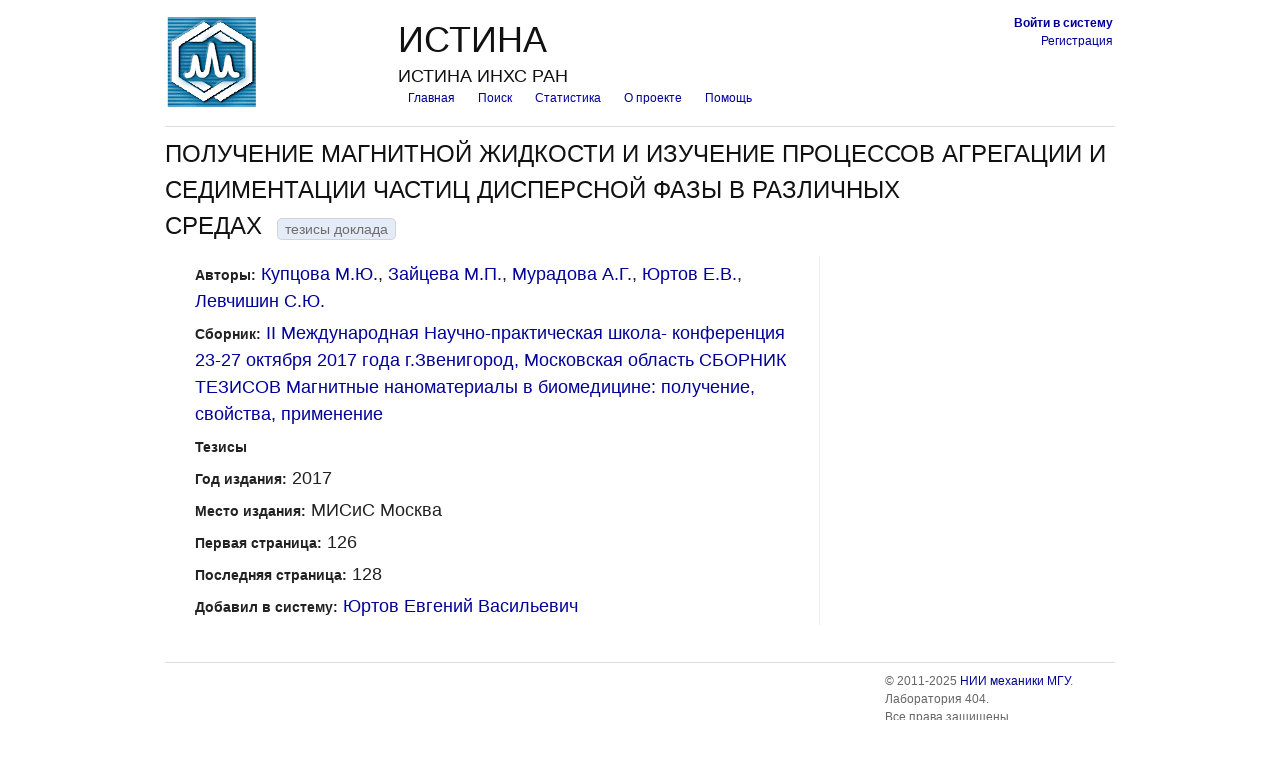

--- FILE ---
content_type: text/html; charset=utf-8
request_url: https://istina.ips.ac.ru/publications/article/84215352/
body_size: 6657
content:


<!DOCTYPE html>
<html xmlns="http://www.w3.org/1999/xhtml" xml:lang="ru" lang="ru">

<head>
    
    <meta http-equiv="Content-Type" content="text/html; charset=utf-8" />
    
    
    <meta name="citation_title" content="ПОЛУЧЕНИЕ МАГНИТНОЙ ЖИДКОСТИ И ИЗУЧЕНИЕ ПРОЦЕССОВ АГРЕГАЦИИ И СЕДИМЕНТАЦИИ ЧАСТИЦ ДИСПЕРСНОЙ ФАЗЫ В РАЗЛИЧНЫХ СРЕДАХ" />
    
        <meta name="citation_author" content="Купцова, М.Ю." />
    
        <meta name="citation_author" content="Зайцева, М.П." />
    
        <meta name="citation_author" content="Мурадова, А.Г." />
    
        <meta name="citation_author" content="Юртов, Е.В." />
    
        <meta name="citation_author" content="Левчишин, С.Ю." />
    
    
        <meta name="citation_date" content="2017" />
    
    
    
    
        
            <meta name="citation_conference_title" content="II Международная Научно-практическая школа- конференция 23-27 октября 2017 года г.Звенигород, Московская область СБОРНИК ТЕЗИСОВ Магнитные наноматериалы в биомедицине: получение, свойства, применение" />
        
    
    
    
        <meta name="citation_firstpage" content="126" />
    
    
        <meta name="citation_lastpage" content="128" />
    
    
    



    
    <link rel="icon" href="/favicon.ico" type="image/x-icon" />
    <link rel="shortcut icon" href="/favicon.ico" type="image/x-icon" />
    <!-- for Firefox -->
    <link rel="shortcut icon" href="/static/base/img/favicon.png" type="image/x-icon" />
    

    
    <!-- Blueprint CSS framework -->
    <link rel="stylesheet" href="/static/base/css/blueprint/screen.css" type="text/css" media="screen, projection" charset="utf-8" />
    <link rel="stylesheet" href="/static/base/css/blueprint/print.css" type="text/css" media="print" charset="utf-8" />
    <!--[if IE]><link rel="stylesheet" href="/static/base/css/blueprint/ie.css" type="text/css" media="screen, projection" charset="utf-8" /><![endif]-->
    <!-- /Blueprint CSS framework -->
    <link rel="stylesheet" href="/static/base/css/redmond/jquery-ui-1.8.23.custom.css" type="text/css" media="all" charset="utf-8" />
    <link rel="stylesheet" href="/static/userprofile/css/django-profile.css" type="text/css" media="all" charset="utf-8" />
    <link rel="stylesheet" href="/static/base/css/base.css" type="text/css" media="all" charset="utf-8" />
    <!-- Misc tools -->
    <link rel="stylesheet" href="/static/base/css/tabs.css" type="text/css" media="all" charset="utf-8" />
    
    
<link rel="stylesheet" href="/static/base/css/form.css" type="text/css" media="all" charset="utf-8" />
<link rel="stylesheet" href="/static/base/css/detail.css" type="text/css" media="all" charset="utf-8" />
<link rel="stylesheet" href="/static/publications/css/detail.css" type="text/css" media="all" charset="utf-8" />
<link rel="stylesheet" href="/static/base/css/add_authorscience.css" type="text/css" media="all" charset="utf-8" />
<link rel="stylesheet" href="/static/base/css/colorbox.css" type="text/css" media="all" charset="utf-8" />


    

    
    <script type="text/javascript" src="/static/base/js/jquery-1.8.3.min.js"></script>
    <script type="text/javascript" src="/static/base/js/jquery-ui-1.8.23.custom.min.js"></script>
    <script type="text/javascript" src="/static/base/js/base.js"></script>
    
    <script>
        var csrf_token = '8XugISOZC2wQ1DDkuG2oBoXMKvQuPPQtA5StmCBMVu3QpNah5zqj836BOhH5D0KJ';


        $(function(){
            //Скрыть PopUp при загрузке страницы
            $("#popup1").hide();
            if ( $( "td strong.authenticated" ).length ) {
                $("#email_field_for_nonauth").hide();
            }

        });
        //Функция отображения PopUp
        function PopUpShow(){
            $("#popup1").show();
        }
        //Функция отображения PopUp
        function PopUpShowCategory(category){
            $("#popup1").show();
            $("#helpdesk_issue_category").val(category);
        }
        //Функция скрытия PopUp
        function PopUpClose(){
            $("#popup1").hide();
            $("p#issue_create_result").text("");
            $("#helpdesk_issue").show();
            $(".b-popup-content").css("height", "500");
            //$("textarea#helpdesk_issue_descr").val("");
            $("p#issue_create_result").css('color', 'black');
        }
    function validateEmail($email) {
        if ($email.length == 0)
            return false;
        var emailReg = /^([\w-\.]+@([\w-]+\.)+[\w-]{2,4})?$/;
        return emailReg.test( $email );
    }
    $(function(){
    $('input#helpdesk_issue_create').click(function(event) { // catch the form's submit event
       event.preventDefault();
        //here we should validate our fields
       $('input#helpdesk_issue_create').prop('disabled', true);
       var category = $(this).parent().children('#helpdesk_issue_category').val();
       //var subject = $(this).parent().children('#helpdesk_issue_subj').val();
       var description = $('textarea#helpdesk_issue_descr').val();
       var subject = $('input#helpdesk_issue_subj').val();
       var user_email = $('input#helpdesk_issue_useremail').val();
       var email_valid = (($( "td strong.authenticated" ).length ) || (validateEmail(user_email)))
       if ( (description != "") && email_valid ){
           dataSource = {'category' :  category,  'description' : description, 'subject' : subject, 'user_email' : user_email};
           $.ajax({
               "url" : "/common/add_ticket/",
               "data" : dataSource,
               "dataType" : "JSON",
               "type" : "POST",
               "headers": { 'X-CSRFToken': '8XugISOZC2wQ1DDkuG2oBoXMKvQuPPQtA5StmCBMVu3QpNah5zqj836BOhH5D0KJ' },
               success : function(result){
                  $("p#issue_create_result").text("Обращение с номером " + result['new_ticket_id'] + " было успешно создано! На адрес Вашей электронной почты в ближайшее время будет отправлено письмо с результатами рассмотрения Вашего обращения.");
                  $("p#issue_create_result").css("font-weight","Bold");
                  $("p#issue_create_result").css("font-size", "20");
                  $(".b-popup-content").css("height", "100");
                  $("#helpdesk_issue").hide();
                  $("p#issue_create_result").css('color', 'black');
                  $('input#helpdesk_issue_create').prop('disabled', false);
                  $("input#helpdesk_issue_subj").val("");
                  $("textarea#helpdesk_issue_descr").val("");
               },
               error : function(result){
                  $('input#helpdesk_issue_create').prop('disabled', false);
                  $("p#issue_create_result").text("Произошла ошибка при создании обращения. Попробуйте перезагрузить страницу и заново создать обращение.");
                  $("p#issue_create_result").css('color', 'red');
               }
           });
       }
       else {
           if (description == "") {
                $("p#issue_create_result").text("Для создания обращения необходимо заполнить описание обращения. ");
                $("p#issue_create_result").css('color', 'red');
           }
           if (!email_valid) {
                $("p#issue_create_result").text("Необходимо ввести корректный почтовый адрес");
                $("p#issue_create_result").css('color', 'red');
                $('input#helpdesk_issue_create').prop('disabled', false);

           }
       }
       return false;
   });
   });




    </script>



    <script>
    $(function() {
        $( "#question_pop_window.info[is_active='True']").attr('title', 'Новое информационное сообщение');
        $( "#question_pop_window.info[is_active='True']" ).dialog({
            close: function() {
                queue_id = $(this).attr("queue_id");
                dataSource = {'queue_id' :  queue_id};
                $.ajax({
                   "url" : "/questions/set_answered/",
                   "data" : dataSource,
                   "dataType" : "JSON",
                   "type" : "GET",
                   "headers": { 'X-CSRFToken': '8XugISOZC2wQ1DDkuG2oBoXMKvQuPPQtA5StmCBMVu3QpNah5zqj836BOhH5D0KJ' },
                   success : function(result){
                   },
                   error : function(result){
                   }
                });
            }
        });

    });
    </script>

    
    
<script type="text/javascript" src="/static/publications/js/detail.js"></script>
<script type="text/javascript" src="/static/base/js/delete_object.js"></script>
<script type="text/javascript" src="/static/base/js/object_actions.js"></script>
<script type="text/javascript" src="/static/base/js/add_authorscience.js"></script>
<script type="text/javascript" language="javascript" src="/static/sqlreports/js/jquery.colorbox.js"></script>



    
    
    
    



    

    <title>ПОЛУЧЕНИЕ МАГНИТНОЙ ЖИДКОСТИ И ИЗУЧЕНИЕ ПРОЦЕССОВ АГРЕГАЦИИ И СЕДИМЕНТАЦИИ ЧАСТИЦ ДИСПЕРСНОЙ ФАЗЫ В РАЗЛИЧНЫХ СРЕДАХ - тезисы доклада | ИСТИНА – Интеллектуальная Система Тематического Исследования НАукометрических данных</title>

    
    
    <script type="text/javascript">
      var _gaq = _gaq || [];
      _gaq.push(['_setAccount', 'UA-27629404-1']);
      _gaq.push(['_trackPageview']);
      (function() {
        var ga = document.createElement('script'); ga.type = 'text/javascript'; ga.async = true;
        ga.src = ('https:' == document.location.protocol ? 'https://ssl' : 'http://www') + '.google-analytics.com/ga.js';
        var s = document.getElementsByTagName('script')[0]; s.parentNode.insertBefore(ga, s);
      })();
    </script>

    <!-- Yandex.Metrika counter -->
<script type="text/javascript" >
    (function (d, w, c) {
        (w[c] = w[c] || []).push(function() {
            try {
                w.yaCounter45923424 = new Ya.Metrika({
                    id:45923424,
                    clickmap:true,
                    trackLinks:true,
                    accurateTrackBounce:true,
                    webvisor:true,
                    trackHash:true,
                    ut:"noindex"
                });
            } catch(e) { }
        });

        var n = d.getElementsByTagName("script")[0],
            s = d.createElement("script"),
            f = function () { n.parentNode.insertBefore(s, n); };
        s.type = "text/javascript";
        s.async = true;
        s.src = "https://mc.yandex.ru/metrika/watch.js";

        if (w.opera == "[object Opera]") {
            d.addEventListener("DOMContentLoaded", f, false);
        } else { f(); }
    })(document, window, "yandex_metrika_callbacks");
</script>
<noscript><div><img src="https://mc.yandex.ru/watch/45923424?ut=noindex" style="position:absolute; left:-9999px;" alt="" /></div></noscript>
<!-- /Yandex.Metrika counter -->


    
    
</head>

<body class="js_off ">
<style>
    .left   {text-align:left;}
    .center {text-align:center;}
    .right  {text-align:right;}
    .top    {vertical-align: text-top;}
    .top_table {
        /* background-color: #ff0000; */
        border-collapse: separate;
        border-spacing: 0px; /* cellspacing */
        *border-collapse: expression('separate', cellSpacing = '0px'); /* see http://stackoverflow.com/questions/339923/how-to-set-cellpadding-and-cellspacing-in-css */
    }
    .top_table td { padding: 2px; }
    .top_table .istina_name { padding: 0px; }





.b-popup{
    width:100%;
    min-height:100%;
    background-color: rgba(0,0,0,0.5);
    overflow:hidden;
    position:fixed;
    top:0px;
    z-index: 100;
}
.b-popup .b-popup-content{
    margin:40px auto 0px auto;
    width:500px;
    height: 550px;
    padding:10px;
    background-color: #c5c5c5;
    border-radius:5px;
    box-shadow: 0px 0px 10px #000;
}


</style>




    <script type="text/javascript">document.body.className = document.body.className.replace("js_off", "js_on"); </script>

    <div id="question_pop_window" class="" is_active="" queue_id=""></div>

    <div class="b-popup" id="popup1" style="display: none;">
    <div class="b-popup-content">
        <div id="helpdesk_issue">
Выберите категорию обращения:
<select id="helpdesk_issue_category">
  <option value="Общие_вопросы">Общие вопросы</option>
  <option value="Отчеты">Отчеты</option>
  <option value="Рейтинги">Рейтинги</option>
  <option value="Отчет_мониторинг">Мониторинговый отчёт</option>
  <option value="Диссертационные_советы">Диссертационные советы</option>
  <option value="Конкурсы">Конкурсы</option>
  <option value="Ввод_данных">Ввод данных</option>
  <option value="Структура_организаций">Структура организаций</option>
  <option value="Аспирантура">Аспирантура</option>
  <option value="Научное_оборудование">Научное оборудование</option>
  <option value="Импорт_педагогической_нагрузки">Импорт педагогической нагрузки</option>
  <option value="Журналы_и_импакт-факторы">Журналы и импакт-факторы</option>
</select>
<br />
<br />

<p style="text-align: center;margin: 0;">Тема обращения:
<input type="text" id="helpdesk_issue_subj" title="Введите тему обращения"  style="margin: 0 auto; display:block;"/>
</p>


<p style="text-align: center;margin: 0;">Описание проблемы: </p>

<textarea rows="20" cols="50" id="helpdesk_issue_descr" style="display: block;     margin-left: auto;     margin-right: auto; resize:none;">
</textarea>

<br />
<p id="email_field_for_nonauth" style="text-align: center;margin: 0;">Введите почтовый адрес:
<input type="text" id="helpdesk_issue_useremail" title="Введите почтовый адрес"  style="margin: 0 auto; display:block;"/>
</p>
<br />

<input id="helpdesk_issue_create" type="submit" value="Создать обращение" title="Отправить сообщение администраторам системы" style="margin: 0 auto; display:block; min-width: 300px;"/>
</div>
        <p id="issue_create_result" style="margin: 0; text-align: center;"></p>
        <br />
        <input id="helpdesk_close_popup" type="submit" value="Закрыть окно" title="Закрыть окно создания обращения" onClick="javascript:PopUpClose()" style="display: block;    margin: 0 auto; min-width: 300px;"/>
    </div>
    </div>

    


    <div class="container">
        <div id="header">
            
             <table class="top_table">
               <tr>
                  <td rowspan="3" style="padding-right: 10px; vertical-align: bottom;">
                    <a href="/" title="Перейти на главную страницу">
                      <img src="/media/organizations/organization/816/b11/401/siteparams_logo_401.png" width="90px" alt="ИСТИНА" style="display: block;" />
                    </a>
                  </td>
                  <td width="40%">
                    <h1>ИСТИНА</h1>
                  </td>
                  <td class="right">
                     
                        <a href="/accounts/login/" title="Перейти на страницу входа в систему"><b>Войти&nbsp;в&nbsp;систему</b></a><br/>
                        <a href="/accounts/register/" title="Перейти на страницу регистрации в системе">Регистрация</a>
                      
                  </td>
                </tr>
                <tr><td colspan="2" class="left"> 
                  <h3>ИСТИНА ИНХС РАН</h3>
                </td>
                </tr>
                <tr class="top"><td colspan="2">
                  <ul id="upper_navigation">
                     <li><a href="/" title="Перейти на главную страницу">Главная</a></li>
                     
                    <li><a href="/search/">Поиск</a></li>
                    <li><a href="/statistics/activity/">Статистика</a></li>
                    <li><a href="/about/">О проекте</a></li>
                    <li><a href="/help/">Помощь</a></li>
                    
                  </ul>
               </td></tr>
              
              </table>
            <hr class="margin" />
            
        </div>

        
        
        
        

        
        
        
        

        

<h2>
    ПОЛУЧЕНИЕ МАГНИТНОЙ ЖИДКОСТИ И ИЗУЧЕНИЕ ПРОЦЕССОВ АГРЕГАЦИИ И СЕДИМЕНТАЦИИ ЧАСТИЦ ДИСПЕРСНОЙ ФАЗЫ В РАЗЛИЧНЫХ СРЕДАХ<span class="detail_label">тезисы&nbsp;доклада</span>
    
</h2>



    
    
    <div class="span-16 last" style="padding-left: 10px">
        <i>
            
            <div>
            
            </div>
            
            
            
            
            
            
        </i>
    </div>
    
    




<div class="span-16 colborder">
    <ul class="object_detail"><!-- publication detailed information -->
        
 
    
        
        
        <li>
            <span>Авторы:</span>
            <span>
                
                    <a href="/workers/78038269/" title="Купцова Марина Юрьевна (перейти на страницу сотрудника)">Купцова М.Ю.</a>, 
                
                    <a href="/workers/92044320/" title="Зайцева Мария  Павловна (перейти на страницу сотрудника)">Зайцева М.П.</a>, 
                
                    <a href="/workers/74720967/" title="Мурадова Айтан Галандар кызы (перейти на страницу сотрудника)">Мурадова А.Г.</a>, 
                
                    <a href="/workers/74515361/" title="Юртов Евгений Васильевич (перейти на страницу сотрудника)">Юртов Е.В.</a>, 
                
                    <a href="/workers/77322903/" title="Левчишин Станислав Юрьевич (перейти на страницу сотрудника)">Левчишин С.Ю.</a>
                
            </span>
        </li>
        
        
        



        
    
    
        
        <li>
            <span>Сборник:</span>
            <span><a href="/collections/84173600/" title="Перейти на страницу сборника">II Международная Научно-практическая школа- конференция 23-27 октября 2017 года г.Звенигород, Московская область СБОРНИК ТЕЗИСОВ Магнитные наноматериалы в биомедицине: получение, свойства, применение</a></span>
        </li>
        
        
        
        
        <li>
            <span>Тезисы</span>
        </li>
        

        
        
    
    


        
        <li>
            <span>Год издания:</span>
            <span>2017</span>
        </li>
        

        
            
            <li>
                <span>Место издания:</span>
                <span>МИСиС Москва</span>
            </li>
            
        

        
    
    
    <li>
        <span>Первая страница:</span>
        <span>126</span>
    </li>
    

    
    <li>
        <span>Последняя страница:</span>
        <span>128</span>
    </li>
    

    

    

    

    


        

        

        

        

        

        

        
    
    
    

        
    
    
    


        
        
        <li>
            <span>Добавил в систему:</span>
            <span><a href="/profile/yurtov/" title="Перейти на страницу пользователя">Юртов Евгений Васильевич</a></span>
        </li>
        
        

        
            
            
            
        
    </ul>
</div>

<div class="span-7 last">
    
    
    
<link rel="stylesheet" href="/static/base/css/activities.css" type="text/css" media="all" charset="utf-8" />
<link rel="stylesheet" href="/static/base/css/detail.css" type="text/css" media="all" charset="utf-8" />


 
    <script type="text/javascript" src="/static/base/js/jquery-1.8.3.min.js"></script>
    <script type="text/javascript" src="/static/base/js/jquery-ui-1.8.23.custom.min.js"></script>
 


<script>
    $(function(){
    $("div.add_to_report_block .add_to_report_checkbox").click(function() {
        changed_object_id = $(this).attr("object_id");
        url_for_ajax = $(this).attr("url");
        dataSource = {'changed_object_id' :  changed_object_id, 'checked' : !this.checked};
           $.ajax({
               "url" : url_for_ajax,
               "data" : dataSource,
               "dataType" : "JSON",
               "type" : "POST",
               "headers": { 'X-CSRFToken': '8XugISOZC2wQ1DDkuG2oBoXMKvQuPPQtA5StmCBMVu3QpNah5zqj836BOhH5D0KJ' },
               success : function(result){

               },
               error : function(result){
                    var parsedData = JSON.parse(result['responseText']);
                    req_element = $("div.add_to_report_block input[object_id*=" + parsedData.object_id + "]" + "[value*=" + parsedData.department_id + "]");
                    checked = req_element.prop('checked');
                    if (checked) {
                        req_element.prop('checked', false);
                    }
                    else {
                        req_element.prop('checked', true);
                    }
               }
           });
    });
   });
</script>










</div>









<link rel="stylesheet" href="/static/base/css/form.css" type="text/css" media="all" charset="utf-8" />
<link rel="stylesheet" href="/static/base/css/detail.css" type="text/css" media="all" charset="utf-8" />



<script type="text/javascript" src="/static/base/js/attachments.js"></script>



<script type="text/javascript" src="/static/myforms/js/formset.js"></script>







    
    <div id="attachment_container" class="prepend-top prepend-1 span-23 last" data-delete-all-url="/common/attachments/delete/70/84215352/all/">
        

        

    </div>
    












        
        <div id="footer" class="span-24 last">
            <hr class="margin" />
            <div class="span-24 last append-bottom">
                <div class="span-18">
                    &nbsp;
                </div>
                <div class="span-6 last">
                    <span class="quiet">
                        © 2011-2025 <a href="http://www.imec.msu.ru/" title="Перейти на официальный веб-сайт НИИ механики МГУ">НИИ механики МГУ</a>. <br/>
                        <span title="Лаборатория 404. Найдём, что сможем ;)">Лаборатория 404.</span><br/>
                        Все права защищены.</span><br/>
                        <a href="/common/legal/terms/">Правила пользования</a><br/>
                    <a href="/help/feedback/" title="Перейти на страницу обратной связи" target="_blank">обратная связь</a>

                    <div class="b-container">
                        <a href="javascript:PopUpShow()">Создать обращение в службу поддержки пользователей</a>
                    </div>
                </div>
            </div>
        </div>
        

    </div> <!-- /container -->

</body>
</html>


--- FILE ---
content_type: application/javascript; charset=utf-8
request_url: https://istina.ips.ac.ru/static/base/js/object_actions.js
body_size: 294
content:
$(function() {
    // show confirmation and link to object
    $("a.link_to_object_initial").click(function(event) {
        event.preventDefault()
        $(this).hide()
        $(".link_to_object_question").show()
    });
    $("a.link_to_object_question").click(function(event) { // FIXME add event.preventDefault() outside 'if'?
        if ($(this).hasClass("cancel")) {
            event.preventDefault()
            $(".link_to_object_question").hide()
            $(".link_to_object_initial").show()
        }
    });
});

$(function() {
    // show confirmation and unauthor object
    $("a.unauthor_object_initial").click(function(event) {
        event.preventDefault()
        $(this).hide()
        $(".unauthor_object_question").show()
    });
    $("a.unauthor_object_question").click(function(event) { // FIXME add event.preventDefault() outside 'if'?
        if ($(this).hasClass("cancel")) {
            event.preventDefault()
            $(".unauthor_object_question").hide()
            $(".unauthor_object_initial").show()
        }
    });
});
